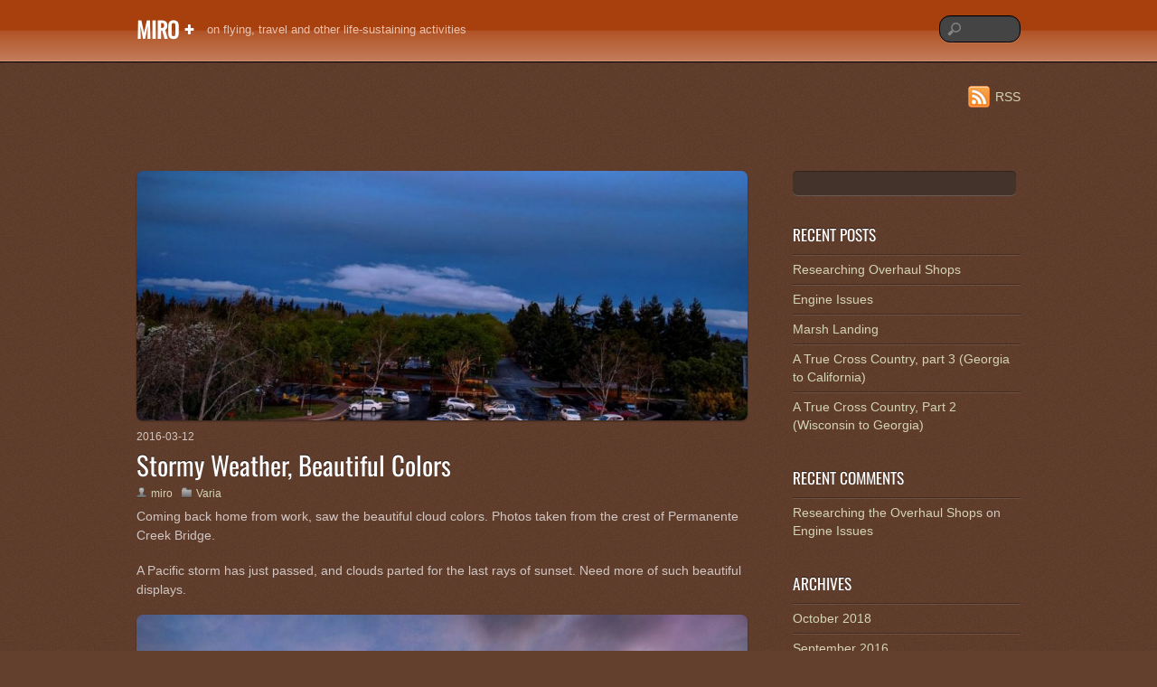

--- FILE ---
content_type: text/html; charset=UTF-8
request_url: https://miro.plus/2016/03/stormy-weather-beautiful-colors/
body_size: 38280
content:
<!DOCTYPE html>
<html lang="en-US">
<head>
        <meta charset="UTF-8">
        <meta name="viewport" content="width=device-width, initial-scale=1, minimum-scale=1">
        <style id="tb_inline_styles" data-no-optimize="1">.tb_animation_on{overflow-x:hidden}.themify_builder .wow{visibility:hidden;animation-fill-mode:both}[data-tf-animation]{will-change:transform,opacity,visibility}.themify_builder .tf_lax_done{transition-duration:.8s;transition-timing-function:cubic-bezier(.165,.84,.44,1)}[data-sticky-active].tb_sticky_scroll_active{z-index:1}[data-sticky-active].tb_sticky_scroll_active .hide-on-stick{display:none}@media(min-width:1025px){.hide-desktop{width:0!important;height:0!important;padding:0!important;visibility:hidden!important;margin:0!important;display:table-column!important;background:0!important;content-visibility:hidden;overflow:hidden!important}}@media(min-width:769px) and (max-width:1024px){.hide-tablet_landscape{width:0!important;height:0!important;padding:0!important;visibility:hidden!important;margin:0!important;display:table-column!important;background:0!important;content-visibility:hidden;overflow:hidden!important}}@media(min-width:601px) and (max-width:768px){.hide-tablet{width:0!important;height:0!important;padding:0!important;visibility:hidden!important;margin:0!important;display:table-column!important;background:0!important;content-visibility:hidden;overflow:hidden!important}}@media(max-width:600px){.hide-mobile{width:0!important;height:0!important;padding:0!important;visibility:hidden!important;margin:0!important;display:table-column!important;background:0!important;content-visibility:hidden;overflow:hidden!important}}@media(max-width:768px){div.module-gallery-grid{--galn:var(--galt)}}@media(max-width:600px){
                .themify_map.tf_map_loaded{width:100%!important}
                .ui.builder_button,.ui.nav li a{padding:.525em 1.15em}
                .fullheight>.row_inner:not(.tb_col_count_1){min-height:0}
                div.module-gallery-grid{--galn:var(--galm);gap:8px}
            }</style><noscript><style>.themify_builder .wow,.wow .tf_lazy{visibility:visible!important}</style></noscript>            <style id="tf_lazy_style" data-no-optimize="1">
                .tf_svg_lazy{
                    content-visibility:auto;
                    background-size:100% 25%!important;
                    background-repeat:no-repeat!important;
                    background-position:0 0, 0 33.4%,0 66.6%,0 100%!important;
                    transition:filter .3s linear!important;
                    filter:blur(25px)!important;                    transform:translateZ(0)
                }
                .tf_svg_lazy_loaded{
                    filter:blur(0)!important
                }
                [data-lazy]:is(.module,.module_row:not(.tb_first)),.module[data-lazy] .ui,.module_row[data-lazy]:not(.tb_first):is(>.row_inner,.module_column[data-lazy],.module_subrow[data-lazy]){
                    background-image:none!important
                }
            </style>
            <noscript>
                <style>
                    .tf_svg_lazy{
                        display:none!important
                    }
                </style>
            </noscript>
                    <style id="tf_lazy_common" data-no-optimize="1">
                        img{
                max-width:100%;
                height:auto
            }
                                    :where(.tf_in_flx,.tf_flx){display:inline-flex;flex-wrap:wrap;place-items:center}
            .tf_fa,:is(em,i) tf-lottie{display:inline-block;vertical-align:middle}:is(em,i) tf-lottie{width:1.5em;height:1.5em}.tf_fa{width:1em;height:1em;stroke-width:0;stroke:currentColor;overflow:visible;fill:currentColor;pointer-events:none;text-rendering:optimizeSpeed;buffered-rendering:static}#tf_svg symbol{overflow:visible}:where(.tf_lazy){position:relative;visibility:visible;display:block;opacity:.3}.wow .tf_lazy:not(.tf_swiper-slide){visibility:hidden;opacity:1}div.tf_audio_lazy audio{visibility:hidden;height:0;display:inline}.mejs-container{visibility:visible}.tf_iframe_lazy{transition:opacity .3s ease-in-out;min-height:10px}:where(.tf_flx),.tf_swiper-wrapper{display:flex}.tf_swiper-slide{flex-shrink:0;opacity:0;width:100%;height:100%}.tf_swiper-wrapper>br,.tf_lazy.tf_swiper-wrapper .tf_lazy:after,.tf_lazy.tf_swiper-wrapper .tf_lazy:before{display:none}.tf_lazy:after,.tf_lazy:before{content:'';display:inline-block;position:absolute;width:10px!important;height:10px!important;margin:0 3px;top:50%!important;inset-inline:auto 50%!important;border-radius:100%;background-color:currentColor;visibility:visible;animation:tf-hrz-loader infinite .75s cubic-bezier(.2,.68,.18,1.08)}.tf_lazy:after{width:6px!important;height:6px!important;inset-inline:50% auto!important;margin-top:3px;animation-delay:-.4s}@keyframes tf-hrz-loader{0%,100%{transform:scale(1);opacity:1}50%{transform:scale(.1);opacity:.6}}.tf_lazy_lightbox{position:fixed;background:rgba(11,11,11,.8);color:#ccc;top:0;left:0;display:flex;align-items:center;justify-content:center;z-index:999}.tf_lazy_lightbox .tf_lazy:after,.tf_lazy_lightbox .tf_lazy:before{background:#fff}.tf_vd_lazy,tf-lottie{display:flex;flex-wrap:wrap}tf-lottie{aspect-ratio:1.777}.tf_w.tf_vd_lazy video{width:100%;height:auto;position:static;object-fit:cover}
        </style>
        <title>Stormy Weather, Beautiful Colors &#8211; miro +</title>
<meta name='robots' content='max-image-preview:large' />
	<style>img:is([sizes="auto" i], [sizes^="auto," i]) { contain-intrinsic-size: 3000px 1500px }</style>
	<link rel="alternate" type="application/rss+xml" title="miro + &raquo; Feed" href="https://miro.plus/feed/" />
<link rel="alternate" type="application/rss+xml" title="miro + &raquo; Comments Feed" href="https://miro.plus/comments/feed/" />
<link rel="alternate" type="application/rss+xml" title="miro + &raquo; Stormy Weather, Beautiful Colors Comments Feed" href="https://miro.plus/2016/03/stormy-weather-beautiful-colors/feed/" />
<style id='global-styles-inline-css'>
:root{--wp--preset--aspect-ratio--square: 1;--wp--preset--aspect-ratio--4-3: 4/3;--wp--preset--aspect-ratio--3-4: 3/4;--wp--preset--aspect-ratio--3-2: 3/2;--wp--preset--aspect-ratio--2-3: 2/3;--wp--preset--aspect-ratio--16-9: 16/9;--wp--preset--aspect-ratio--9-16: 9/16;--wp--preset--color--black: #000000;--wp--preset--color--cyan-bluish-gray: #abb8c3;--wp--preset--color--white: #ffffff;--wp--preset--color--pale-pink: #f78da7;--wp--preset--color--vivid-red: #cf2e2e;--wp--preset--color--luminous-vivid-orange: #ff6900;--wp--preset--color--luminous-vivid-amber: #fcb900;--wp--preset--color--light-green-cyan: #7bdcb5;--wp--preset--color--vivid-green-cyan: #00d084;--wp--preset--color--pale-cyan-blue: #8ed1fc;--wp--preset--color--vivid-cyan-blue: #0693e3;--wp--preset--color--vivid-purple: #9b51e0;--wp--preset--gradient--vivid-cyan-blue-to-vivid-purple: linear-gradient(135deg,rgba(6,147,227,1) 0%,rgb(155,81,224) 100%);--wp--preset--gradient--light-green-cyan-to-vivid-green-cyan: linear-gradient(135deg,rgb(122,220,180) 0%,rgb(0,208,130) 100%);--wp--preset--gradient--luminous-vivid-amber-to-luminous-vivid-orange: linear-gradient(135deg,rgba(252,185,0,1) 0%,rgba(255,105,0,1) 100%);--wp--preset--gradient--luminous-vivid-orange-to-vivid-red: linear-gradient(135deg,rgba(255,105,0,1) 0%,rgb(207,46,46) 100%);--wp--preset--gradient--very-light-gray-to-cyan-bluish-gray: linear-gradient(135deg,rgb(238,238,238) 0%,rgb(169,184,195) 100%);--wp--preset--gradient--cool-to-warm-spectrum: linear-gradient(135deg,rgb(74,234,220) 0%,rgb(151,120,209) 20%,rgb(207,42,186) 40%,rgb(238,44,130) 60%,rgb(251,105,98) 80%,rgb(254,248,76) 100%);--wp--preset--gradient--blush-light-purple: linear-gradient(135deg,rgb(255,206,236) 0%,rgb(152,150,240) 100%);--wp--preset--gradient--blush-bordeaux: linear-gradient(135deg,rgb(254,205,165) 0%,rgb(254,45,45) 50%,rgb(107,0,62) 100%);--wp--preset--gradient--luminous-dusk: linear-gradient(135deg,rgb(255,203,112) 0%,rgb(199,81,192) 50%,rgb(65,88,208) 100%);--wp--preset--gradient--pale-ocean: linear-gradient(135deg,rgb(255,245,203) 0%,rgb(182,227,212) 50%,rgb(51,167,181) 100%);--wp--preset--gradient--electric-grass: linear-gradient(135deg,rgb(202,248,128) 0%,rgb(113,206,126) 100%);--wp--preset--gradient--midnight: linear-gradient(135deg,rgb(2,3,129) 0%,rgb(40,116,252) 100%);--wp--preset--font-size--small: 13px;--wp--preset--font-size--medium: clamp(14px, 0.875rem + ((1vw - 3.2px) * 0.469), 20px);--wp--preset--font-size--large: clamp(22.041px, 1.378rem + ((1vw - 3.2px) * 1.091), 36px);--wp--preset--font-size--x-large: clamp(25.014px, 1.563rem + ((1vw - 3.2px) * 1.327), 42px);--wp--preset--font-family--system-font: -apple-system,BlinkMacSystemFont,"Segoe UI",Roboto,Oxygen-Sans,Ubuntu,Cantarell,"Helvetica Neue",sans-serif;--wp--preset--spacing--20: 0.44rem;--wp--preset--spacing--30: 0.67rem;--wp--preset--spacing--40: 1rem;--wp--preset--spacing--50: 1.5rem;--wp--preset--spacing--60: 2.25rem;--wp--preset--spacing--70: 3.38rem;--wp--preset--spacing--80: 5.06rem;--wp--preset--shadow--natural: 6px 6px 9px rgba(0, 0, 0, 0.2);--wp--preset--shadow--deep: 12px 12px 50px rgba(0, 0, 0, 0.4);--wp--preset--shadow--sharp: 6px 6px 0px rgba(0, 0, 0, 0.2);--wp--preset--shadow--outlined: 6px 6px 0px -3px rgba(255, 255, 255, 1), 6px 6px rgba(0, 0, 0, 1);--wp--preset--shadow--crisp: 6px 6px 0px rgba(0, 0, 0, 1);}:where(body) { margin: 0; }.wp-site-blocks > .alignleft { float: left; margin-right: 2em; }.wp-site-blocks > .alignright { float: right; margin-left: 2em; }.wp-site-blocks > .aligncenter { justify-content: center; margin-left: auto; margin-right: auto; }:where(.wp-site-blocks) > * { margin-block-start: 24px; margin-block-end: 0; }:where(.wp-site-blocks) > :first-child { margin-block-start: 0; }:where(.wp-site-blocks) > :last-child { margin-block-end: 0; }:root { --wp--style--block-gap: 24px; }:root :where(.is-layout-flow) > :first-child{margin-block-start: 0;}:root :where(.is-layout-flow) > :last-child{margin-block-end: 0;}:root :where(.is-layout-flow) > *{margin-block-start: 24px;margin-block-end: 0;}:root :where(.is-layout-constrained) > :first-child{margin-block-start: 0;}:root :where(.is-layout-constrained) > :last-child{margin-block-end: 0;}:root :where(.is-layout-constrained) > *{margin-block-start: 24px;margin-block-end: 0;}:root :where(.is-layout-flex){gap: 24px;}:root :where(.is-layout-grid){gap: 24px;}.is-layout-flow > .alignleft{float: left;margin-inline-start: 0;margin-inline-end: 2em;}.is-layout-flow > .alignright{float: right;margin-inline-start: 2em;margin-inline-end: 0;}.is-layout-flow > .aligncenter{margin-left: auto !important;margin-right: auto !important;}.is-layout-constrained > .alignleft{float: left;margin-inline-start: 0;margin-inline-end: 2em;}.is-layout-constrained > .alignright{float: right;margin-inline-start: 2em;margin-inline-end: 0;}.is-layout-constrained > .aligncenter{margin-left: auto !important;margin-right: auto !important;}.is-layout-constrained > :where(:not(.alignleft):not(.alignright):not(.alignfull)){margin-left: auto !important;margin-right: auto !important;}body .is-layout-flex{display: flex;}.is-layout-flex{flex-wrap: wrap;align-items: center;}.is-layout-flex > :is(*, div){margin: 0;}body .is-layout-grid{display: grid;}.is-layout-grid > :is(*, div){margin: 0;}body{font-family: var(--wp--preset--font-family--system-font);font-size: var(--wp--preset--font-size--medium);line-height: 1.6;padding-top: 0px;padding-right: 0px;padding-bottom: 0px;padding-left: 0px;}a:where(:not(.wp-element-button)){text-decoration: underline;}:root :where(.wp-element-button, .wp-block-button__link){background-color: #32373c;border-width: 0;color: #fff;font-family: inherit;font-size: inherit;line-height: inherit;padding: calc(0.667em + 2px) calc(1.333em + 2px);text-decoration: none;}.has-black-color{color: var(--wp--preset--color--black) !important;}.has-cyan-bluish-gray-color{color: var(--wp--preset--color--cyan-bluish-gray) !important;}.has-white-color{color: var(--wp--preset--color--white) !important;}.has-pale-pink-color{color: var(--wp--preset--color--pale-pink) !important;}.has-vivid-red-color{color: var(--wp--preset--color--vivid-red) !important;}.has-luminous-vivid-orange-color{color: var(--wp--preset--color--luminous-vivid-orange) !important;}.has-luminous-vivid-amber-color{color: var(--wp--preset--color--luminous-vivid-amber) !important;}.has-light-green-cyan-color{color: var(--wp--preset--color--light-green-cyan) !important;}.has-vivid-green-cyan-color{color: var(--wp--preset--color--vivid-green-cyan) !important;}.has-pale-cyan-blue-color{color: var(--wp--preset--color--pale-cyan-blue) !important;}.has-vivid-cyan-blue-color{color: var(--wp--preset--color--vivid-cyan-blue) !important;}.has-vivid-purple-color{color: var(--wp--preset--color--vivid-purple) !important;}.has-black-background-color{background-color: var(--wp--preset--color--black) !important;}.has-cyan-bluish-gray-background-color{background-color: var(--wp--preset--color--cyan-bluish-gray) !important;}.has-white-background-color{background-color: var(--wp--preset--color--white) !important;}.has-pale-pink-background-color{background-color: var(--wp--preset--color--pale-pink) !important;}.has-vivid-red-background-color{background-color: var(--wp--preset--color--vivid-red) !important;}.has-luminous-vivid-orange-background-color{background-color: var(--wp--preset--color--luminous-vivid-orange) !important;}.has-luminous-vivid-amber-background-color{background-color: var(--wp--preset--color--luminous-vivid-amber) !important;}.has-light-green-cyan-background-color{background-color: var(--wp--preset--color--light-green-cyan) !important;}.has-vivid-green-cyan-background-color{background-color: var(--wp--preset--color--vivid-green-cyan) !important;}.has-pale-cyan-blue-background-color{background-color: var(--wp--preset--color--pale-cyan-blue) !important;}.has-vivid-cyan-blue-background-color{background-color: var(--wp--preset--color--vivid-cyan-blue) !important;}.has-vivid-purple-background-color{background-color: var(--wp--preset--color--vivid-purple) !important;}.has-black-border-color{border-color: var(--wp--preset--color--black) !important;}.has-cyan-bluish-gray-border-color{border-color: var(--wp--preset--color--cyan-bluish-gray) !important;}.has-white-border-color{border-color: var(--wp--preset--color--white) !important;}.has-pale-pink-border-color{border-color: var(--wp--preset--color--pale-pink) !important;}.has-vivid-red-border-color{border-color: var(--wp--preset--color--vivid-red) !important;}.has-luminous-vivid-orange-border-color{border-color: var(--wp--preset--color--luminous-vivid-orange) !important;}.has-luminous-vivid-amber-border-color{border-color: var(--wp--preset--color--luminous-vivid-amber) !important;}.has-light-green-cyan-border-color{border-color: var(--wp--preset--color--light-green-cyan) !important;}.has-vivid-green-cyan-border-color{border-color: var(--wp--preset--color--vivid-green-cyan) !important;}.has-pale-cyan-blue-border-color{border-color: var(--wp--preset--color--pale-cyan-blue) !important;}.has-vivid-cyan-blue-border-color{border-color: var(--wp--preset--color--vivid-cyan-blue) !important;}.has-vivid-purple-border-color{border-color: var(--wp--preset--color--vivid-purple) !important;}.has-vivid-cyan-blue-to-vivid-purple-gradient-background{background: var(--wp--preset--gradient--vivid-cyan-blue-to-vivid-purple) !important;}.has-light-green-cyan-to-vivid-green-cyan-gradient-background{background: var(--wp--preset--gradient--light-green-cyan-to-vivid-green-cyan) !important;}.has-luminous-vivid-amber-to-luminous-vivid-orange-gradient-background{background: var(--wp--preset--gradient--luminous-vivid-amber-to-luminous-vivid-orange) !important;}.has-luminous-vivid-orange-to-vivid-red-gradient-background{background: var(--wp--preset--gradient--luminous-vivid-orange-to-vivid-red) !important;}.has-very-light-gray-to-cyan-bluish-gray-gradient-background{background: var(--wp--preset--gradient--very-light-gray-to-cyan-bluish-gray) !important;}.has-cool-to-warm-spectrum-gradient-background{background: var(--wp--preset--gradient--cool-to-warm-spectrum) !important;}.has-blush-light-purple-gradient-background{background: var(--wp--preset--gradient--blush-light-purple) !important;}.has-blush-bordeaux-gradient-background{background: var(--wp--preset--gradient--blush-bordeaux) !important;}.has-luminous-dusk-gradient-background{background: var(--wp--preset--gradient--luminous-dusk) !important;}.has-pale-ocean-gradient-background{background: var(--wp--preset--gradient--pale-ocean) !important;}.has-electric-grass-gradient-background{background: var(--wp--preset--gradient--electric-grass) !important;}.has-midnight-gradient-background{background: var(--wp--preset--gradient--midnight) !important;}.has-small-font-size{font-size: var(--wp--preset--font-size--small) !important;}.has-medium-font-size{font-size: var(--wp--preset--font-size--medium) !important;}.has-large-font-size{font-size: var(--wp--preset--font-size--large) !important;}.has-x-large-font-size{font-size: var(--wp--preset--font-size--x-large) !important;}.has-system-font-font-family{font-family: var(--wp--preset--font-family--system-font) !important;}
:root :where(.wp-block-pullquote){font-size: clamp(0.984em, 0.984rem + ((1vw - 0.2em) * 0.645), 1.5em);line-height: 1.6;}
</style>
<link rel="preload" href="https://miro.plus/wp-content/plugins/nextgen-gallery-pro/modules/nextgen_pro_lightbox/static/style.css?ver=3.59.12" as="style"><link rel='stylesheet' id='photocrati-nextgen_pro_lightbox-0-css' href='https://miro.plus/wp-content/plugins/nextgen-gallery-pro/modules/nextgen_pro_lightbox/static/style.css?ver=3.59.12' media='all' />
<link rel="preload" href="https://miro.plus/wp-content/plugins/nextgen-gallery-pro/modules/nextgen_pro_lightbox/static/theme/galleria.nextgen_pro_lightbox.css?ver=3.59.12" as="style"><link rel='stylesheet' id='photocrati-nextgen_pro_lightbox-1-css' href='https://miro.plus/wp-content/plugins/nextgen-gallery-pro/modules/nextgen_pro_lightbox/static/theme/galleria.nextgen_pro_lightbox.css?ver=3.59.12' media='all' />
<link rel="preload" href="https://miro.plus/wp-content/plugins/nextgen-gallery/static/FontAwesome/css/v4-shims.min.css?ver=6.7.4" as="style"><link rel='stylesheet' id='fontawesome_v4_shim_style-css' href='https://miro.plus/wp-content/plugins/nextgen-gallery/static/FontAwesome/css/v4-shims.min.css?ver=6.7.4' media='all' />
<link rel="preload" href="https://miro.plus/wp-content/plugins/nextgen-gallery/static/FontAwesome/css/all.min.css?ver=6.7.4" as="style"><link rel='stylesheet' id='fontawesome-css' href='https://miro.plus/wp-content/plugins/nextgen-gallery/static/FontAwesome/css/all.min.css?ver=6.7.4' media='all' />
<script src="https://miro.plus/wp-includes/js/jquery/jquery.min.js?ver=3.7.1" id="jquery-core-js"></script>
<script src="https://miro.plus/wp-includes/js/jquery/jquery-migrate.min.js?ver=3.4.1" id="jquery-migrate-js"></script>
<script id="photocrati_ajax-js-extra">
var photocrati_ajax = {"url":"https:\/\/miro.plus\/index.php?photocrati_ajax=1","rest_url":"https:\/\/miro.plus\/wp-json\/","wp_home_url":"https:\/\/miro.plus","wp_site_url":"https:\/\/miro.plus","wp_root_url":"https:\/\/miro.plus","wp_plugins_url":"https:\/\/miro.plus\/wp-content\/plugins","wp_content_url":"https:\/\/miro.plus\/wp-content","wp_includes_url":"https:\/\/miro.plus\/wp-includes\/","ngg_param_slug":"nggallery","rest_nonce":"acf8f37e81"};
</script>
<script src="https://miro.plus/wp-content/plugins/nextgen-gallery/static/Legacy/ajax.min.js?ver=3.59.12" id="photocrati_ajax-js"></script>
<script src="https://miro.plus/wp-content/plugins/nextgen-gallery-pro/modules/galleria/static/galleria-1.5.7.js?ver=1.5.7" id="ngg_galleria-js"></script>
<script src="https://miro.plus/wp-content/plugins/nextgen-gallery/static/FontAwesome/js/v4-shims.min.js?ver=5.3.1" id="fontawesome_v4_shim-js"></script>
<script defer crossorigin="anonymous" data-auto-replace-svg="false" data-keep-original-source="false" data-search-pseudo-elements src="https://miro.plus/wp-content/plugins/nextgen-gallery/static/FontAwesome/js/all.min.js?ver=5.3.1" id="fontawesome-js"></script>
<link rel="https://api.w.org/" href="https://miro.plus/wp-json/" /><link rel="alternate" title="JSON" type="application/json" href="https://miro.plus/wp-json/wp/v2/posts/302" /><link rel="EditURI" type="application/rsd+xml" title="RSD" href="https://miro.plus/xmlrpc.php?rsd" />
<meta name="generator" content="WordPress 6.7.4" />
<link rel="canonical" href="https://miro.plus/2016/03/stormy-weather-beautiful-colors/" />
<link rel='shortlink' href='https://miro.plus/?p=302' />
<link rel="alternate" title="oEmbed (JSON)" type="application/json+oembed" href="https://miro.plus/wp-json/oembed/1.0/embed?url=https%3A%2F%2Fmiro.plus%2F2016%2F03%2Fstormy-weather-beautiful-colors%2F" />
<link rel="alternate" title="oEmbed (XML)" type="text/xml+oembed" href="https://miro.plus/wp-json/oembed/1.0/embed?url=https%3A%2F%2Fmiro.plus%2F2016%2F03%2Fstormy-weather-beautiful-colors%2F&#038;format=xml" />
<style>.recentcomments a{display:inline !important;padding:0 !important;margin:0 !important;}</style><link rel="prefetch" href="https://miro.plus/wp-content/themes/phototouch/js/themify-script.js?ver=7.5.7" as="script" fetchpriority="low"><link rel="preload" href="https://miro.plus/wp-content/uploads/2018/01/cloud-colors-1-1024x766-978x400.jpg" as="image" fetchpriority="high"><style id="tf_gf_fonts_style">@font-face{font-family:'Oswald';font-display:swap;src:url(https://fonts.gstatic.com/s/oswald/v56/TK3_WkUHHAIjg75cFRf3bXL8LICs1_FvsUtiZTaR.woff2) format('woff2');unicode-range:U+0460-052F,U+1C80-1C8A,U+20B4,U+2DE0-2DFF,U+A640-A69F,U+FE2E-FE2F;}@font-face{font-family:'Oswald';font-display:swap;src:url(https://fonts.gstatic.com/s/oswald/v56/TK3_WkUHHAIjg75cFRf3bXL8LICs1_FvsUJiZTaR.woff2) format('woff2');unicode-range:U+0301,U+0400-045F,U+0490-0491,U+04B0-04B1,U+2116;}@font-face{font-family:'Oswald';font-display:swap;src:url(https://fonts.gstatic.com/s/oswald/v56/TK3_WkUHHAIjg75cFRf3bXL8LICs1_FvsUliZTaR.woff2) format('woff2');unicode-range:U+0102-0103,U+0110-0111,U+0128-0129,U+0168-0169,U+01A0-01A1,U+01AF-01B0,U+0300-0301,U+0303-0304,U+0308-0309,U+0323,U+0329,U+1EA0-1EF9,U+20AB;}@font-face{font-family:'Oswald';font-display:swap;src:url(https://fonts.gstatic.com/s/oswald/v56/TK3_WkUHHAIjg75cFRf3bXL8LICs1_FvsUhiZTaR.woff2) format('woff2');unicode-range:U+0100-02BA,U+02BD-02C5,U+02C7-02CC,U+02CE-02D7,U+02DD-02FF,U+0304,U+0308,U+0329,U+1D00-1DBF,U+1E00-1E9F,U+1EF2-1EFF,U+2020,U+20A0-20AB,U+20AD-20C0,U+2113,U+2C60-2C7F,U+A720-A7FF;}@font-face{font-family:'Oswald';font-display:swap;src:url(https://fonts.gstatic.com/s/oswald/v56/TK3_WkUHHAIjg75cFRf3bXL8LICs1_FvsUZiZQ.woff2) format('woff2');unicode-range:U+0000-00FF,U+0131,U+0152-0153,U+02BB-02BC,U+02C6,U+02DA,U+02DC,U+0304,U+0308,U+0329,U+2000-206F,U+20AC,U+2122,U+2191,U+2193,U+2212,U+2215,U+FEFF,U+FFFD;}</style><link rel="preload" fetchpriority="high" href="https://miro.plus/wp-content/uploads/themify-concate/1680952184/themify-1670886629.css" as="style"><link fetchpriority="high" id="themify_concate-css" rel="stylesheet" href="https://miro.plus/wp-content/uploads/themify-concate/1680952184/themify-1670886629.css"></head>

<body class="post-template-default single single-post postid-302 single-format-standard skin-orange sidebar1 default_width no-home tb_animation_on">

<svg id="tf_svg" style="display:none"><defs></defs></svg><script> </script><div id="pagewrap" class="hfeed site">

	<div id="headerwrap">

		<div id="top-bar" class="tf_clearfix">
			<hgroup class="pagewidth">
				<div id="site-logo"><a href="https://miro.plus" title="miro +"><span>miro +</span></a></div><div id="site-description" class="site-description"><span>on flying, travel and other life-sustaining activities</span></div>			</hgroup>
		</div>
		<!-- /#top-bar -->

        		<header id="header" class="pagewidth" itemscope="itemscope" itemtype="https://schema.org/WPHeader">
        	
            <div id="main-nav-wrap">
                <div id="menu-icon" class="mobile-button"></div>
                <nav itemscope="itemscope" itemtype="https://schema.org/SiteNavigationElement">
                                        <!-- /#main-nav -->
                </nav>
			</div>
            <!-- /#main-nav-wrap -->

					<div id="searchform-wrap">
				<div id="search-icon" class="mobile-button"></div>
				<form method="get" id="searchform" action="https://miro.plus/">
	<input type="text" name="s" id="s" title="Search" value="" />
</form>
			</div>
			<!-- /#searchform-wrap -->
		
			<div class="social-widget">
				            <div class="rss"><a href="https://miro.plus/feed/">RSS</a></div>
            			</div>
			<!-- /.social-widget -->

					</header>
		<!-- /#header -->
        
	</div>
	<!-- /#headerwrap -->

	<div id="body" class="tf_clearfix">
    <!-- layout -->
<div id="layout" class="pagewidth tf_clearfix">
            <!-- content -->
        <main id="content" class="tf_clearfix">
	    
<article id="post-302" class="post tf_clearfix cat-1 post-302 type-post status-publish format-standard has-post-thumbnail hentry category-varia has-post-title has-post-date has-post-category has-post-tag has-post-comment has-post-author ">
	
	                <figure class="post-image tf_clearfix">
                                                            <a href="https://miro.plus/2016/03/stormy-weather-beautiful-colors/">
                                        <img data-tf-not-load="1" fetchpriority="high" loading="auto" decoding="auto" decoding="async" src="https://miro.plus/wp-content/uploads/2018/01/cloud-colors-1-1024x766-978x400.jpg" width="978" height="400" class="wp-post-image wp-image-304" title="cloud-colors-1" alt="cloud-colors-1">                                                                    </a>
                                                                </figure>
                    
	<div class="post-content">

					<time datetime="2016-03-12" class="post-date entry-date updated">2016-03-12</time>
		
		<h1 class="post-title entry-title"><a href="https://miro.plus/2016/03/stormy-weather-beautiful-colors/">Stormy Weather, Beautiful Colors</a></h1>
					<p class="post-meta entry-meta">
				<span class="post-author"><span class="author vcard"><a class="url fn n" href="https://miro.plus/author/miro/" rel="author">miro</a></span></span>
				<span class="post-category"><a href="https://miro.plus/category/varia/" rel="tag" class="term-varia">Varia</a></span>											</p>
		
		        <div class="entry-content">

                                        <p>Coming back home from work, saw the beautiful cloud&nbsp;colors. Photos taken from the crest of&nbsp;Permanente Creek Bridge.&nbsp;</p>
<p>A Pacific&nbsp;storm has just passed, and clouds parted for the last rays of sunset. Need more of such beautiful displays.</p>
<p><img data-tf-not-load="1" fetchpriority="high" decoding="async" class="aligncenter size-full wp-image-303" src="https://miro.plus/wp-content/uploads/2018/01/cloud-colors-2.jpg" alt="" width="1170" height="875" srcset="https://miro.plus/wp-content/uploads/2018/01/cloud-colors-2.jpg 1170w, https://miro.plus/wp-content/uploads/2018/01/cloud-colors-2-300x224.jpg 300w, https://miro.plus/wp-content/uploads/2018/01/cloud-colors-2-768x574.jpg 768w, https://miro.plus/wp-content/uploads/2018/01/cloud-colors-2-1024x766.jpg 1024w" sizes="(max-width: 1170px) 100vw, 1170px" /></p>
<p><img loading="lazy" decoding="async" class="aligncenter size-full wp-image-304" src="https://miro.plus/wp-content/uploads/2018/01/cloud-colors-1.jpg" alt="" width="1170" height="875" srcset="https://miro.plus/wp-content/uploads/2018/01/cloud-colors-1.jpg 1170w, https://miro.plus/wp-content/uploads/2018/01/cloud-colors-1-300x224.jpg 300w, https://miro.plus/wp-content/uploads/2018/01/cloud-colors-1-768x574.jpg 768w, https://miro.plus/wp-content/uploads/2018/01/cloud-colors-1-1024x766.jpg 1024w" sizes="(max-width: 1170px) 100vw, 1170px" /></p>

            
        </div><!-- /.entry-content -->
        
	</div>
	<!-- /.post-content -->

    </article>
<!-- /.post -->

		<div class="post-nav tf_clearfix">
			<span class="prev"><a href="https://miro.plus/2016/03/llama-has-a-new-home/" rel="prev"><span class="arrow">&laquo;</span> Llama has a new home</a></span>			<span class="next"><a href="https://miro.plus/2016/03/new-door-struts/" rel="next"><span class="arrow">&raquo;</span> New door struts</a></span>		</div>
		<!-- /.post-nav -->

	                
                    </main>
        <!-- /#content -->
	        <aside id="sidebar" itemscope="itemscope" itemtype="https://schema.org/WPSidebar">
	
            <div id="search-2" class="widget widget_search"><form method="get" id="searchform" action="https://miro.plus/">
	<input type="text" name="s" id="s" title="Search" value="" />
</form>
</div>
		<div id="recent-posts-2" class="widget widget_recent_entries">
		<h4 class="widgettitle">Recent Posts</h4>
		<ul>
											<li>
					<a href="https://miro.plus/2018/10/researching-overhaul-shops/">Researching Overhaul Shops</a>
									</li>
											<li>
					<a href="https://miro.plus/2018/10/engine-issues/">Engine Issues</a>
									</li>
											<li>
					<a href="https://miro.plus/2016/09/marsh-landing/">Marsh Landing</a>
									</li>
											<li>
					<a href="https://miro.plus/2016/08/a-true-cross-country-part-3-georgia-to-california/">A True Cross Country, part 3 (Georgia to California)</a>
									</li>
											<li>
					<a href="https://miro.plus/2016/08/a-true-cross-country-part-2-wisconsin-to-georgia/">A True Cross Country, Part 2 (Wisconsin to Georgia)</a>
									</li>
					</ul>

		</div><div id="recent-comments-2" class="widget widget_recent_comments"><h4 class="widgettitle">Recent Comments</h4><ul id="recentcomments"><li class="recentcomments"><span class="comment-author-link"><a href="https://miro.plus/2018/10/is-the-overhaul-shop-reputable/" class="url" rel="ugc">Researching the Overhaul Shops</a></span> on <a href="https://miro.plus/2018/10/engine-issues/#comment-1">Engine Issues</a></li></ul></div><div id="archives-2" class="widget widget_archive"><h4 class="widgettitle">Archives</h4>
			<ul>
					<li><a href='https://miro.plus/2018/10/'>October 2018</a></li>
	<li><a href='https://miro.plus/2016/09/'>September 2016</a></li>
	<li><a href='https://miro.plus/2016/08/'>August 2016</a></li>
	<li><a href='https://miro.plus/2016/05/'>May 2016</a></li>
	<li><a href='https://miro.plus/2016/04/'>April 2016</a></li>
	<li><a href='https://miro.plus/2016/03/'>March 2016</a></li>
	<li><a href='https://miro.plus/2016/02/'>February 2016</a></li>
	<li><a href='https://miro.plus/2015/04/'>April 2015</a></li>
	<li><a href='https://miro.plus/2010/11/'>November 2010</a></li>
	<li><a href='https://miro.plus/2010/10/'>October 2010</a></li>
			</ul>

			</div><div id="categories-2" class="widget widget_categories"><h4 class="widgettitle">Categories</h4>
			<ul>
					<li class="cat-item cat-item-6"><a href="https://miro.plus/category/coding/">Coding</a>
</li>
	<li class="cat-item cat-item-4"><a href="https://miro.plus/category/cooking/">Cooking</a>
</li>
	<li class="cat-item cat-item-2"><a href="https://miro.plus/category/flying/">Flying</a>
</li>
	<li class="cat-item cat-item-5"><a href="https://miro.plus/category/scuba/">SCUBA</a>
</li>
	<li class="cat-item cat-item-1"><a href="https://miro.plus/category/varia/">Varia</a>
</li>
			</ul>

			</div><div id="meta-2" class="widget widget_meta"><h4 class="widgettitle">Meta</h4>
		<ul>
						<li><a href="https://miro.plus/wp-login.php">Log in</a></li>
			<li><a href="https://miro.plus/feed/">Entries feed</a></li>
			<li><a href="https://miro.plus/comments/feed/">Comments feed</a></li>

			<li><a href="https://wordpress.org/">WordPress.org</a></li>
		</ul>

		</div>
	    </aside>
    <!-- /#sidebar -->
    </div>
<!-- /#layout -->

		</div>
	<!-- /body -->
		
	<div id="footerwrap">
    
    			<footer id="footer" class="pagewidth tf_clearfix" itemscope="itemscope" itemtype="https://schema.org/WPFooter">
        		
			<p class="back-top"><a href="#header">&uarr;</a></p>
		
				
			<div class="footer-text tf_clearfix">
				<div class="one">&copy; <a href="https://miro.plus">miro +</a> 2025</div>				<div class="two">Powered by <a href="http://wordpress.org">WordPress</a> &bull; <a href="https://themify.me">Themify WordPress Themes</a></div>			</div>
			<!-- /footer-text --> 

				
	<div class="footer-widgets tf_clearfix">

								<div class="col3-1 first">
							</div>
								<div class="col3-1 ">
							</div>
								<div class="col3-1 ">
							</div>
		
	</div>
	<!-- /.footer-widgets -->


					</footer>
		<!-- /#footer --> 
                
	</div>
	<!-- /#footerwrap -->
	
</div>
<!-- /#pagewrap -->

<!-- wp_footer -->
<!-- ngg_resource_manager_marker --><script defer="defer" data-v="8.1.9" data-pl-href="https://miro.plus/wp-content/plugins/fake.css" data-no-optimize="1" data-noptimize="1" src="https://miro.plus/wp-content/themes/phototouch/themify/js/main.js?ver=8.1.9" id="themify-main-script-js"></script>
<script id="ngg_common-js-extra">
var nextgen_lightbox_settings = {"static_path":"https:\/\/miro.plus\/wp-content\/plugins\/nextgen-gallery\/static\/Lightbox\/{placeholder}","context":"all_images"};
</script>
<script src="https://miro.plus/wp-content/plugins/nextgen-gallery/static/GalleryDisplay/common.js?ver=3.59.12" id="ngg_common-js"></script>
<script id="ngg_lightbox_context-js-extra">
var nplModalSettings = {"style":"white","background_color":"1","sidebar_background_color":"","sidebar_button_color":"","carousel_background_color":"","carousel_text_color":"","overlay_icon_color":"","sidebar_button_background":"","icon_color":"","icon_background_enabled":"0","icon_background_rounded":"1","icon_background":"","padding":"0","padding_unit":"px","image_crop":"false","image_pan":"0","enable_fullscreen":"0","enable_comments":"1","display_comments":"0","enable_sharing":"1","facebook_app_id":"","enable_twitter_cards":"0","twitter_username":"","display_carousel":"1","display_captions":"0","display_cart":0,"transition_effect":"slide","transition_speed":"0.4","slideshow_speed":"5","interaction_pause":"1","enable_routing":"1","router_slug":"gallery","localize_limit":"100","touch_transition_effect":"slide","enable_carousel":"always","is_front_page":0,"share_url":"https:\/\/miro.plus\/nextgen-share\/{gallery_id}\/{image_id}\/{named_size}","wp_site_url":"https:\/\/miro.plus","protect_images":false,"i18n":{"toggle_social_sidebar":"Toggle social sidebar","play_pause":"Play \/ Pause","toggle_fullsize":"Toggle fullsize","toggle_image_info":"Toggle image info","close_window":"Close window","share":{"twitter":"Share on Twitter","googlep":"Share on Google+","facebook":"Share on Facebook","pinterest":"Share on Pinterest"}}};
</script>
<script src="https://miro.plus/wp-content/plugins/nextgen-gallery/static/Lightbox/lightbox_context.js?ver=3.59.12" id="ngg_lightbox_context-js"></script>
<script src="https://miro.plus/wp-includes/js/underscore.min.js?ver=1.13.7" id="underscore-js"></script>
<script src="https://miro.plus/wp-content/plugins/nextgen-gallery-pro/modules/nextgen_pro_lightbox/static/velocity.min.js?ver=3.59.12" id="photocrati-nextgen_pro_lightbox-1-js"></script>
<script src="https://miro.plus/wp-content/plugins/nextgen-gallery-pro/modules/nextgen_pro_lightbox/static/parsesrcset.js?ver=3.59.12" id="photocrati-nextgen_pro_lightbox-2-js"></script>
<script src="https://miro.plus/wp-content/plugins/nextgen-gallery-pro/modules/nextgen_pro_lightbox/static/nextgen_pro_lightbox.js?ver=3.59.12" id="photocrati-nextgen_pro_lightbox-4-js"></script>
<script src="https://miro.plus/wp-content/plugins/nextgen-gallery-pro/modules/nextgen_pro_lightbox/static/theme/galleria.nextgen_pro_lightbox.js?ver=3.59.12" id="photocrati-nextgen_pro_lightbox-5-js"></script>
            <!--googleoff:all-->
            <!--noindex-->
            <!--noptimize-->
            <script id="tf_vars" data-no-optimize="1" data-noptimize="1" data-no-minify="1" data-cfasync="false" defer="defer" src="[data-uri]"></script>
            <!--/noptimize-->
            <!--/noindex-->
            <!--googleon:all-->
            

<!-- SCHEMA BEGIN --><script type="application/ld+json">[{"@context":"https:\/\/schema.org","@type":"BlogPosting","mainEntityOfPage":{"@type":"WebPage","@id":"https:\/\/miro.plus\/2016\/03\/stormy-weather-beautiful-colors\/"},"headline":"Stormy Weather, Beautiful Colors","datePublished":"2016-03-12T21:32:07-07:00","dateModified":"2018-01-19T21:33:31-07:00","author":{"@type":"Person","url":"https:\/\/miro.plus\/author\/miro\/","name":"miro"},"publisher":{"@type":"Organization","name":"","logo":{"@type":"ImageObject","url":"","width":0,"height":0}},"description":"Coming back home from work, saw the beautiful cloud&nbsp;colors. Photos taken from the crest of&nbsp;Permanente Creek Bridge.&nbsp; A Pacific&nbsp;storm has just passed, and clouds parted for the last rays of sunset. Need more of such beautiful displays.","image":{"@type":"ImageObject","url":"https:\/\/miro.plus\/wp-content\/uploads\/2018\/01\/cloud-colors-1-1024x766.jpg","width":1024,"height":766}}]</script><!-- /SCHEMA END -->
</body>
</html>